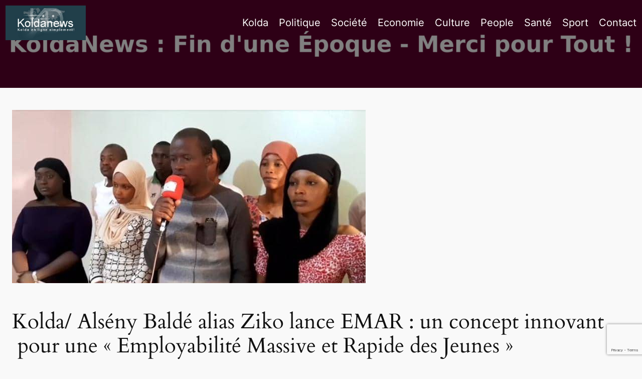

--- FILE ---
content_type: text/html; charset=utf-8
request_url: https://www.google.com/recaptcha/api2/anchor?ar=1&k=6Lf1XbwUAAAAAAmHJhrSaxVJrxru3K144n0hU1r8&co=aHR0cHM6Ly93d3cua29sZGFuZXdzLmNvbTo0NDM.&hl=en&v=PoyoqOPhxBO7pBk68S4YbpHZ&size=invisible&anchor-ms=20000&execute-ms=30000&cb=263u24pi3tar
body_size: 48551
content:
<!DOCTYPE HTML><html dir="ltr" lang="en"><head><meta http-equiv="Content-Type" content="text/html; charset=UTF-8">
<meta http-equiv="X-UA-Compatible" content="IE=edge">
<title>reCAPTCHA</title>
<style type="text/css">
/* cyrillic-ext */
@font-face {
  font-family: 'Roboto';
  font-style: normal;
  font-weight: 400;
  font-stretch: 100%;
  src: url(//fonts.gstatic.com/s/roboto/v48/KFO7CnqEu92Fr1ME7kSn66aGLdTylUAMa3GUBHMdazTgWw.woff2) format('woff2');
  unicode-range: U+0460-052F, U+1C80-1C8A, U+20B4, U+2DE0-2DFF, U+A640-A69F, U+FE2E-FE2F;
}
/* cyrillic */
@font-face {
  font-family: 'Roboto';
  font-style: normal;
  font-weight: 400;
  font-stretch: 100%;
  src: url(//fonts.gstatic.com/s/roboto/v48/KFO7CnqEu92Fr1ME7kSn66aGLdTylUAMa3iUBHMdazTgWw.woff2) format('woff2');
  unicode-range: U+0301, U+0400-045F, U+0490-0491, U+04B0-04B1, U+2116;
}
/* greek-ext */
@font-face {
  font-family: 'Roboto';
  font-style: normal;
  font-weight: 400;
  font-stretch: 100%;
  src: url(//fonts.gstatic.com/s/roboto/v48/KFO7CnqEu92Fr1ME7kSn66aGLdTylUAMa3CUBHMdazTgWw.woff2) format('woff2');
  unicode-range: U+1F00-1FFF;
}
/* greek */
@font-face {
  font-family: 'Roboto';
  font-style: normal;
  font-weight: 400;
  font-stretch: 100%;
  src: url(//fonts.gstatic.com/s/roboto/v48/KFO7CnqEu92Fr1ME7kSn66aGLdTylUAMa3-UBHMdazTgWw.woff2) format('woff2');
  unicode-range: U+0370-0377, U+037A-037F, U+0384-038A, U+038C, U+038E-03A1, U+03A3-03FF;
}
/* math */
@font-face {
  font-family: 'Roboto';
  font-style: normal;
  font-weight: 400;
  font-stretch: 100%;
  src: url(//fonts.gstatic.com/s/roboto/v48/KFO7CnqEu92Fr1ME7kSn66aGLdTylUAMawCUBHMdazTgWw.woff2) format('woff2');
  unicode-range: U+0302-0303, U+0305, U+0307-0308, U+0310, U+0312, U+0315, U+031A, U+0326-0327, U+032C, U+032F-0330, U+0332-0333, U+0338, U+033A, U+0346, U+034D, U+0391-03A1, U+03A3-03A9, U+03B1-03C9, U+03D1, U+03D5-03D6, U+03F0-03F1, U+03F4-03F5, U+2016-2017, U+2034-2038, U+203C, U+2040, U+2043, U+2047, U+2050, U+2057, U+205F, U+2070-2071, U+2074-208E, U+2090-209C, U+20D0-20DC, U+20E1, U+20E5-20EF, U+2100-2112, U+2114-2115, U+2117-2121, U+2123-214F, U+2190, U+2192, U+2194-21AE, U+21B0-21E5, U+21F1-21F2, U+21F4-2211, U+2213-2214, U+2216-22FF, U+2308-230B, U+2310, U+2319, U+231C-2321, U+2336-237A, U+237C, U+2395, U+239B-23B7, U+23D0, U+23DC-23E1, U+2474-2475, U+25AF, U+25B3, U+25B7, U+25BD, U+25C1, U+25CA, U+25CC, U+25FB, U+266D-266F, U+27C0-27FF, U+2900-2AFF, U+2B0E-2B11, U+2B30-2B4C, U+2BFE, U+3030, U+FF5B, U+FF5D, U+1D400-1D7FF, U+1EE00-1EEFF;
}
/* symbols */
@font-face {
  font-family: 'Roboto';
  font-style: normal;
  font-weight: 400;
  font-stretch: 100%;
  src: url(//fonts.gstatic.com/s/roboto/v48/KFO7CnqEu92Fr1ME7kSn66aGLdTylUAMaxKUBHMdazTgWw.woff2) format('woff2');
  unicode-range: U+0001-000C, U+000E-001F, U+007F-009F, U+20DD-20E0, U+20E2-20E4, U+2150-218F, U+2190, U+2192, U+2194-2199, U+21AF, U+21E6-21F0, U+21F3, U+2218-2219, U+2299, U+22C4-22C6, U+2300-243F, U+2440-244A, U+2460-24FF, U+25A0-27BF, U+2800-28FF, U+2921-2922, U+2981, U+29BF, U+29EB, U+2B00-2BFF, U+4DC0-4DFF, U+FFF9-FFFB, U+10140-1018E, U+10190-1019C, U+101A0, U+101D0-101FD, U+102E0-102FB, U+10E60-10E7E, U+1D2C0-1D2D3, U+1D2E0-1D37F, U+1F000-1F0FF, U+1F100-1F1AD, U+1F1E6-1F1FF, U+1F30D-1F30F, U+1F315, U+1F31C, U+1F31E, U+1F320-1F32C, U+1F336, U+1F378, U+1F37D, U+1F382, U+1F393-1F39F, U+1F3A7-1F3A8, U+1F3AC-1F3AF, U+1F3C2, U+1F3C4-1F3C6, U+1F3CA-1F3CE, U+1F3D4-1F3E0, U+1F3ED, U+1F3F1-1F3F3, U+1F3F5-1F3F7, U+1F408, U+1F415, U+1F41F, U+1F426, U+1F43F, U+1F441-1F442, U+1F444, U+1F446-1F449, U+1F44C-1F44E, U+1F453, U+1F46A, U+1F47D, U+1F4A3, U+1F4B0, U+1F4B3, U+1F4B9, U+1F4BB, U+1F4BF, U+1F4C8-1F4CB, U+1F4D6, U+1F4DA, U+1F4DF, U+1F4E3-1F4E6, U+1F4EA-1F4ED, U+1F4F7, U+1F4F9-1F4FB, U+1F4FD-1F4FE, U+1F503, U+1F507-1F50B, U+1F50D, U+1F512-1F513, U+1F53E-1F54A, U+1F54F-1F5FA, U+1F610, U+1F650-1F67F, U+1F687, U+1F68D, U+1F691, U+1F694, U+1F698, U+1F6AD, U+1F6B2, U+1F6B9-1F6BA, U+1F6BC, U+1F6C6-1F6CF, U+1F6D3-1F6D7, U+1F6E0-1F6EA, U+1F6F0-1F6F3, U+1F6F7-1F6FC, U+1F700-1F7FF, U+1F800-1F80B, U+1F810-1F847, U+1F850-1F859, U+1F860-1F887, U+1F890-1F8AD, U+1F8B0-1F8BB, U+1F8C0-1F8C1, U+1F900-1F90B, U+1F93B, U+1F946, U+1F984, U+1F996, U+1F9E9, U+1FA00-1FA6F, U+1FA70-1FA7C, U+1FA80-1FA89, U+1FA8F-1FAC6, U+1FACE-1FADC, U+1FADF-1FAE9, U+1FAF0-1FAF8, U+1FB00-1FBFF;
}
/* vietnamese */
@font-face {
  font-family: 'Roboto';
  font-style: normal;
  font-weight: 400;
  font-stretch: 100%;
  src: url(//fonts.gstatic.com/s/roboto/v48/KFO7CnqEu92Fr1ME7kSn66aGLdTylUAMa3OUBHMdazTgWw.woff2) format('woff2');
  unicode-range: U+0102-0103, U+0110-0111, U+0128-0129, U+0168-0169, U+01A0-01A1, U+01AF-01B0, U+0300-0301, U+0303-0304, U+0308-0309, U+0323, U+0329, U+1EA0-1EF9, U+20AB;
}
/* latin-ext */
@font-face {
  font-family: 'Roboto';
  font-style: normal;
  font-weight: 400;
  font-stretch: 100%;
  src: url(//fonts.gstatic.com/s/roboto/v48/KFO7CnqEu92Fr1ME7kSn66aGLdTylUAMa3KUBHMdazTgWw.woff2) format('woff2');
  unicode-range: U+0100-02BA, U+02BD-02C5, U+02C7-02CC, U+02CE-02D7, U+02DD-02FF, U+0304, U+0308, U+0329, U+1D00-1DBF, U+1E00-1E9F, U+1EF2-1EFF, U+2020, U+20A0-20AB, U+20AD-20C0, U+2113, U+2C60-2C7F, U+A720-A7FF;
}
/* latin */
@font-face {
  font-family: 'Roboto';
  font-style: normal;
  font-weight: 400;
  font-stretch: 100%;
  src: url(//fonts.gstatic.com/s/roboto/v48/KFO7CnqEu92Fr1ME7kSn66aGLdTylUAMa3yUBHMdazQ.woff2) format('woff2');
  unicode-range: U+0000-00FF, U+0131, U+0152-0153, U+02BB-02BC, U+02C6, U+02DA, U+02DC, U+0304, U+0308, U+0329, U+2000-206F, U+20AC, U+2122, U+2191, U+2193, U+2212, U+2215, U+FEFF, U+FFFD;
}
/* cyrillic-ext */
@font-face {
  font-family: 'Roboto';
  font-style: normal;
  font-weight: 500;
  font-stretch: 100%;
  src: url(//fonts.gstatic.com/s/roboto/v48/KFO7CnqEu92Fr1ME7kSn66aGLdTylUAMa3GUBHMdazTgWw.woff2) format('woff2');
  unicode-range: U+0460-052F, U+1C80-1C8A, U+20B4, U+2DE0-2DFF, U+A640-A69F, U+FE2E-FE2F;
}
/* cyrillic */
@font-face {
  font-family: 'Roboto';
  font-style: normal;
  font-weight: 500;
  font-stretch: 100%;
  src: url(//fonts.gstatic.com/s/roboto/v48/KFO7CnqEu92Fr1ME7kSn66aGLdTylUAMa3iUBHMdazTgWw.woff2) format('woff2');
  unicode-range: U+0301, U+0400-045F, U+0490-0491, U+04B0-04B1, U+2116;
}
/* greek-ext */
@font-face {
  font-family: 'Roboto';
  font-style: normal;
  font-weight: 500;
  font-stretch: 100%;
  src: url(//fonts.gstatic.com/s/roboto/v48/KFO7CnqEu92Fr1ME7kSn66aGLdTylUAMa3CUBHMdazTgWw.woff2) format('woff2');
  unicode-range: U+1F00-1FFF;
}
/* greek */
@font-face {
  font-family: 'Roboto';
  font-style: normal;
  font-weight: 500;
  font-stretch: 100%;
  src: url(//fonts.gstatic.com/s/roboto/v48/KFO7CnqEu92Fr1ME7kSn66aGLdTylUAMa3-UBHMdazTgWw.woff2) format('woff2');
  unicode-range: U+0370-0377, U+037A-037F, U+0384-038A, U+038C, U+038E-03A1, U+03A3-03FF;
}
/* math */
@font-face {
  font-family: 'Roboto';
  font-style: normal;
  font-weight: 500;
  font-stretch: 100%;
  src: url(//fonts.gstatic.com/s/roboto/v48/KFO7CnqEu92Fr1ME7kSn66aGLdTylUAMawCUBHMdazTgWw.woff2) format('woff2');
  unicode-range: U+0302-0303, U+0305, U+0307-0308, U+0310, U+0312, U+0315, U+031A, U+0326-0327, U+032C, U+032F-0330, U+0332-0333, U+0338, U+033A, U+0346, U+034D, U+0391-03A1, U+03A3-03A9, U+03B1-03C9, U+03D1, U+03D5-03D6, U+03F0-03F1, U+03F4-03F5, U+2016-2017, U+2034-2038, U+203C, U+2040, U+2043, U+2047, U+2050, U+2057, U+205F, U+2070-2071, U+2074-208E, U+2090-209C, U+20D0-20DC, U+20E1, U+20E5-20EF, U+2100-2112, U+2114-2115, U+2117-2121, U+2123-214F, U+2190, U+2192, U+2194-21AE, U+21B0-21E5, U+21F1-21F2, U+21F4-2211, U+2213-2214, U+2216-22FF, U+2308-230B, U+2310, U+2319, U+231C-2321, U+2336-237A, U+237C, U+2395, U+239B-23B7, U+23D0, U+23DC-23E1, U+2474-2475, U+25AF, U+25B3, U+25B7, U+25BD, U+25C1, U+25CA, U+25CC, U+25FB, U+266D-266F, U+27C0-27FF, U+2900-2AFF, U+2B0E-2B11, U+2B30-2B4C, U+2BFE, U+3030, U+FF5B, U+FF5D, U+1D400-1D7FF, U+1EE00-1EEFF;
}
/* symbols */
@font-face {
  font-family: 'Roboto';
  font-style: normal;
  font-weight: 500;
  font-stretch: 100%;
  src: url(//fonts.gstatic.com/s/roboto/v48/KFO7CnqEu92Fr1ME7kSn66aGLdTylUAMaxKUBHMdazTgWw.woff2) format('woff2');
  unicode-range: U+0001-000C, U+000E-001F, U+007F-009F, U+20DD-20E0, U+20E2-20E4, U+2150-218F, U+2190, U+2192, U+2194-2199, U+21AF, U+21E6-21F0, U+21F3, U+2218-2219, U+2299, U+22C4-22C6, U+2300-243F, U+2440-244A, U+2460-24FF, U+25A0-27BF, U+2800-28FF, U+2921-2922, U+2981, U+29BF, U+29EB, U+2B00-2BFF, U+4DC0-4DFF, U+FFF9-FFFB, U+10140-1018E, U+10190-1019C, U+101A0, U+101D0-101FD, U+102E0-102FB, U+10E60-10E7E, U+1D2C0-1D2D3, U+1D2E0-1D37F, U+1F000-1F0FF, U+1F100-1F1AD, U+1F1E6-1F1FF, U+1F30D-1F30F, U+1F315, U+1F31C, U+1F31E, U+1F320-1F32C, U+1F336, U+1F378, U+1F37D, U+1F382, U+1F393-1F39F, U+1F3A7-1F3A8, U+1F3AC-1F3AF, U+1F3C2, U+1F3C4-1F3C6, U+1F3CA-1F3CE, U+1F3D4-1F3E0, U+1F3ED, U+1F3F1-1F3F3, U+1F3F5-1F3F7, U+1F408, U+1F415, U+1F41F, U+1F426, U+1F43F, U+1F441-1F442, U+1F444, U+1F446-1F449, U+1F44C-1F44E, U+1F453, U+1F46A, U+1F47D, U+1F4A3, U+1F4B0, U+1F4B3, U+1F4B9, U+1F4BB, U+1F4BF, U+1F4C8-1F4CB, U+1F4D6, U+1F4DA, U+1F4DF, U+1F4E3-1F4E6, U+1F4EA-1F4ED, U+1F4F7, U+1F4F9-1F4FB, U+1F4FD-1F4FE, U+1F503, U+1F507-1F50B, U+1F50D, U+1F512-1F513, U+1F53E-1F54A, U+1F54F-1F5FA, U+1F610, U+1F650-1F67F, U+1F687, U+1F68D, U+1F691, U+1F694, U+1F698, U+1F6AD, U+1F6B2, U+1F6B9-1F6BA, U+1F6BC, U+1F6C6-1F6CF, U+1F6D3-1F6D7, U+1F6E0-1F6EA, U+1F6F0-1F6F3, U+1F6F7-1F6FC, U+1F700-1F7FF, U+1F800-1F80B, U+1F810-1F847, U+1F850-1F859, U+1F860-1F887, U+1F890-1F8AD, U+1F8B0-1F8BB, U+1F8C0-1F8C1, U+1F900-1F90B, U+1F93B, U+1F946, U+1F984, U+1F996, U+1F9E9, U+1FA00-1FA6F, U+1FA70-1FA7C, U+1FA80-1FA89, U+1FA8F-1FAC6, U+1FACE-1FADC, U+1FADF-1FAE9, U+1FAF0-1FAF8, U+1FB00-1FBFF;
}
/* vietnamese */
@font-face {
  font-family: 'Roboto';
  font-style: normal;
  font-weight: 500;
  font-stretch: 100%;
  src: url(//fonts.gstatic.com/s/roboto/v48/KFO7CnqEu92Fr1ME7kSn66aGLdTylUAMa3OUBHMdazTgWw.woff2) format('woff2');
  unicode-range: U+0102-0103, U+0110-0111, U+0128-0129, U+0168-0169, U+01A0-01A1, U+01AF-01B0, U+0300-0301, U+0303-0304, U+0308-0309, U+0323, U+0329, U+1EA0-1EF9, U+20AB;
}
/* latin-ext */
@font-face {
  font-family: 'Roboto';
  font-style: normal;
  font-weight: 500;
  font-stretch: 100%;
  src: url(//fonts.gstatic.com/s/roboto/v48/KFO7CnqEu92Fr1ME7kSn66aGLdTylUAMa3KUBHMdazTgWw.woff2) format('woff2');
  unicode-range: U+0100-02BA, U+02BD-02C5, U+02C7-02CC, U+02CE-02D7, U+02DD-02FF, U+0304, U+0308, U+0329, U+1D00-1DBF, U+1E00-1E9F, U+1EF2-1EFF, U+2020, U+20A0-20AB, U+20AD-20C0, U+2113, U+2C60-2C7F, U+A720-A7FF;
}
/* latin */
@font-face {
  font-family: 'Roboto';
  font-style: normal;
  font-weight: 500;
  font-stretch: 100%;
  src: url(//fonts.gstatic.com/s/roboto/v48/KFO7CnqEu92Fr1ME7kSn66aGLdTylUAMa3yUBHMdazQ.woff2) format('woff2');
  unicode-range: U+0000-00FF, U+0131, U+0152-0153, U+02BB-02BC, U+02C6, U+02DA, U+02DC, U+0304, U+0308, U+0329, U+2000-206F, U+20AC, U+2122, U+2191, U+2193, U+2212, U+2215, U+FEFF, U+FFFD;
}
/* cyrillic-ext */
@font-face {
  font-family: 'Roboto';
  font-style: normal;
  font-weight: 900;
  font-stretch: 100%;
  src: url(//fonts.gstatic.com/s/roboto/v48/KFO7CnqEu92Fr1ME7kSn66aGLdTylUAMa3GUBHMdazTgWw.woff2) format('woff2');
  unicode-range: U+0460-052F, U+1C80-1C8A, U+20B4, U+2DE0-2DFF, U+A640-A69F, U+FE2E-FE2F;
}
/* cyrillic */
@font-face {
  font-family: 'Roboto';
  font-style: normal;
  font-weight: 900;
  font-stretch: 100%;
  src: url(//fonts.gstatic.com/s/roboto/v48/KFO7CnqEu92Fr1ME7kSn66aGLdTylUAMa3iUBHMdazTgWw.woff2) format('woff2');
  unicode-range: U+0301, U+0400-045F, U+0490-0491, U+04B0-04B1, U+2116;
}
/* greek-ext */
@font-face {
  font-family: 'Roboto';
  font-style: normal;
  font-weight: 900;
  font-stretch: 100%;
  src: url(//fonts.gstatic.com/s/roboto/v48/KFO7CnqEu92Fr1ME7kSn66aGLdTylUAMa3CUBHMdazTgWw.woff2) format('woff2');
  unicode-range: U+1F00-1FFF;
}
/* greek */
@font-face {
  font-family: 'Roboto';
  font-style: normal;
  font-weight: 900;
  font-stretch: 100%;
  src: url(//fonts.gstatic.com/s/roboto/v48/KFO7CnqEu92Fr1ME7kSn66aGLdTylUAMa3-UBHMdazTgWw.woff2) format('woff2');
  unicode-range: U+0370-0377, U+037A-037F, U+0384-038A, U+038C, U+038E-03A1, U+03A3-03FF;
}
/* math */
@font-face {
  font-family: 'Roboto';
  font-style: normal;
  font-weight: 900;
  font-stretch: 100%;
  src: url(//fonts.gstatic.com/s/roboto/v48/KFO7CnqEu92Fr1ME7kSn66aGLdTylUAMawCUBHMdazTgWw.woff2) format('woff2');
  unicode-range: U+0302-0303, U+0305, U+0307-0308, U+0310, U+0312, U+0315, U+031A, U+0326-0327, U+032C, U+032F-0330, U+0332-0333, U+0338, U+033A, U+0346, U+034D, U+0391-03A1, U+03A3-03A9, U+03B1-03C9, U+03D1, U+03D5-03D6, U+03F0-03F1, U+03F4-03F5, U+2016-2017, U+2034-2038, U+203C, U+2040, U+2043, U+2047, U+2050, U+2057, U+205F, U+2070-2071, U+2074-208E, U+2090-209C, U+20D0-20DC, U+20E1, U+20E5-20EF, U+2100-2112, U+2114-2115, U+2117-2121, U+2123-214F, U+2190, U+2192, U+2194-21AE, U+21B0-21E5, U+21F1-21F2, U+21F4-2211, U+2213-2214, U+2216-22FF, U+2308-230B, U+2310, U+2319, U+231C-2321, U+2336-237A, U+237C, U+2395, U+239B-23B7, U+23D0, U+23DC-23E1, U+2474-2475, U+25AF, U+25B3, U+25B7, U+25BD, U+25C1, U+25CA, U+25CC, U+25FB, U+266D-266F, U+27C0-27FF, U+2900-2AFF, U+2B0E-2B11, U+2B30-2B4C, U+2BFE, U+3030, U+FF5B, U+FF5D, U+1D400-1D7FF, U+1EE00-1EEFF;
}
/* symbols */
@font-face {
  font-family: 'Roboto';
  font-style: normal;
  font-weight: 900;
  font-stretch: 100%;
  src: url(//fonts.gstatic.com/s/roboto/v48/KFO7CnqEu92Fr1ME7kSn66aGLdTylUAMaxKUBHMdazTgWw.woff2) format('woff2');
  unicode-range: U+0001-000C, U+000E-001F, U+007F-009F, U+20DD-20E0, U+20E2-20E4, U+2150-218F, U+2190, U+2192, U+2194-2199, U+21AF, U+21E6-21F0, U+21F3, U+2218-2219, U+2299, U+22C4-22C6, U+2300-243F, U+2440-244A, U+2460-24FF, U+25A0-27BF, U+2800-28FF, U+2921-2922, U+2981, U+29BF, U+29EB, U+2B00-2BFF, U+4DC0-4DFF, U+FFF9-FFFB, U+10140-1018E, U+10190-1019C, U+101A0, U+101D0-101FD, U+102E0-102FB, U+10E60-10E7E, U+1D2C0-1D2D3, U+1D2E0-1D37F, U+1F000-1F0FF, U+1F100-1F1AD, U+1F1E6-1F1FF, U+1F30D-1F30F, U+1F315, U+1F31C, U+1F31E, U+1F320-1F32C, U+1F336, U+1F378, U+1F37D, U+1F382, U+1F393-1F39F, U+1F3A7-1F3A8, U+1F3AC-1F3AF, U+1F3C2, U+1F3C4-1F3C6, U+1F3CA-1F3CE, U+1F3D4-1F3E0, U+1F3ED, U+1F3F1-1F3F3, U+1F3F5-1F3F7, U+1F408, U+1F415, U+1F41F, U+1F426, U+1F43F, U+1F441-1F442, U+1F444, U+1F446-1F449, U+1F44C-1F44E, U+1F453, U+1F46A, U+1F47D, U+1F4A3, U+1F4B0, U+1F4B3, U+1F4B9, U+1F4BB, U+1F4BF, U+1F4C8-1F4CB, U+1F4D6, U+1F4DA, U+1F4DF, U+1F4E3-1F4E6, U+1F4EA-1F4ED, U+1F4F7, U+1F4F9-1F4FB, U+1F4FD-1F4FE, U+1F503, U+1F507-1F50B, U+1F50D, U+1F512-1F513, U+1F53E-1F54A, U+1F54F-1F5FA, U+1F610, U+1F650-1F67F, U+1F687, U+1F68D, U+1F691, U+1F694, U+1F698, U+1F6AD, U+1F6B2, U+1F6B9-1F6BA, U+1F6BC, U+1F6C6-1F6CF, U+1F6D3-1F6D7, U+1F6E0-1F6EA, U+1F6F0-1F6F3, U+1F6F7-1F6FC, U+1F700-1F7FF, U+1F800-1F80B, U+1F810-1F847, U+1F850-1F859, U+1F860-1F887, U+1F890-1F8AD, U+1F8B0-1F8BB, U+1F8C0-1F8C1, U+1F900-1F90B, U+1F93B, U+1F946, U+1F984, U+1F996, U+1F9E9, U+1FA00-1FA6F, U+1FA70-1FA7C, U+1FA80-1FA89, U+1FA8F-1FAC6, U+1FACE-1FADC, U+1FADF-1FAE9, U+1FAF0-1FAF8, U+1FB00-1FBFF;
}
/* vietnamese */
@font-face {
  font-family: 'Roboto';
  font-style: normal;
  font-weight: 900;
  font-stretch: 100%;
  src: url(//fonts.gstatic.com/s/roboto/v48/KFO7CnqEu92Fr1ME7kSn66aGLdTylUAMa3OUBHMdazTgWw.woff2) format('woff2');
  unicode-range: U+0102-0103, U+0110-0111, U+0128-0129, U+0168-0169, U+01A0-01A1, U+01AF-01B0, U+0300-0301, U+0303-0304, U+0308-0309, U+0323, U+0329, U+1EA0-1EF9, U+20AB;
}
/* latin-ext */
@font-face {
  font-family: 'Roboto';
  font-style: normal;
  font-weight: 900;
  font-stretch: 100%;
  src: url(//fonts.gstatic.com/s/roboto/v48/KFO7CnqEu92Fr1ME7kSn66aGLdTylUAMa3KUBHMdazTgWw.woff2) format('woff2');
  unicode-range: U+0100-02BA, U+02BD-02C5, U+02C7-02CC, U+02CE-02D7, U+02DD-02FF, U+0304, U+0308, U+0329, U+1D00-1DBF, U+1E00-1E9F, U+1EF2-1EFF, U+2020, U+20A0-20AB, U+20AD-20C0, U+2113, U+2C60-2C7F, U+A720-A7FF;
}
/* latin */
@font-face {
  font-family: 'Roboto';
  font-style: normal;
  font-weight: 900;
  font-stretch: 100%;
  src: url(//fonts.gstatic.com/s/roboto/v48/KFO7CnqEu92Fr1ME7kSn66aGLdTylUAMa3yUBHMdazQ.woff2) format('woff2');
  unicode-range: U+0000-00FF, U+0131, U+0152-0153, U+02BB-02BC, U+02C6, U+02DA, U+02DC, U+0304, U+0308, U+0329, U+2000-206F, U+20AC, U+2122, U+2191, U+2193, U+2212, U+2215, U+FEFF, U+FFFD;
}

</style>
<link rel="stylesheet" type="text/css" href="https://www.gstatic.com/recaptcha/releases/PoyoqOPhxBO7pBk68S4YbpHZ/styles__ltr.css">
<script nonce="-W3fPPahxiNaE8aXXEJJng" type="text/javascript">window['__recaptcha_api'] = 'https://www.google.com/recaptcha/api2/';</script>
<script type="text/javascript" src="https://www.gstatic.com/recaptcha/releases/PoyoqOPhxBO7pBk68S4YbpHZ/recaptcha__en.js" nonce="-W3fPPahxiNaE8aXXEJJng">
      
    </script></head>
<body><div id="rc-anchor-alert" class="rc-anchor-alert"></div>
<input type="hidden" id="recaptcha-token" value="[base64]">
<script type="text/javascript" nonce="-W3fPPahxiNaE8aXXEJJng">
      recaptcha.anchor.Main.init("[\x22ainput\x22,[\x22bgdata\x22,\x22\x22,\[base64]/[base64]/[base64]/bmV3IHJbeF0oY1swXSk6RT09Mj9uZXcgclt4XShjWzBdLGNbMV0pOkU9PTM/bmV3IHJbeF0oY1swXSxjWzFdLGNbMl0pOkU9PTQ/[base64]/[base64]/[base64]/[base64]/[base64]/[base64]/[base64]/[base64]\x22,\[base64]\x22,\x22bsKSw6bCtAVJFVHDqygswqA2w4LDq8Ojfw5hwrzCp3Nxw6jCkcOwD8OlTMKVRApNw6DDkzrCs3PConF4Y8Kqw6BceTEbwqJCfibChh0KesKwwpbCrxFiw6fCgDfCiMOtwqjDiD3Dh8K3MMKvw7XCoyPDssOuwozCnE7Crz9Qwqk/wocaBW/[base64]/Ds8KFwotYBH7CtsKZwpjDrhJEbMOCw7nDq8KxWGPDtcOlwq41FkVlw6suw6/[base64]/w70Tw5bCnMKmwqcPcMKAecKeNMKQa8OgJATDgAx/w5RYwqrDgQphwrnClcKdwr7DuDcfTMO2w7siUkkjw717w61zJcKZZ8Ksw4fDrgkMUMKABV/CiAQbw5F2X3nCiMKVw5MnwpbCkMKJC2gJwrZSUgtrwr9mFMOewpdWdMOKwoXCjFN2wpXDjsOBw6kxQyN9N8O8VytrwqVuKsKEw6vCrcKWw4AywqrDmWNmwpVOwpVuVwoIGsOYFk/DnhbCgsOHw6Mlw4Fjw7ZlYnpCCMKlLj/CqMK5Z8OSHV1dTw/DjnV6wr3DkVNmFsKVw5BGwr5Tw40Uwqdad2FYHcO1e8Odw5hwwpxHw6rDpcKwKsKNwodgOggAQsKRwr1zNzYmZDw5wozDicOeEcKsNcOlOizChwHCgcOeDcKFDV1xw5LDnMOuS8O1wqAtPcK9CXDCuMOkw43ClWnCsyZFw6/CtMOAw68qUWl2PcK2MwnCnBTCikURwp7DncO3w5jDtRbDpyB5HAVHTsKlwqstL8OBw71RwpBTKcKPwpnDiMOvw5oQw6XCgQpAIgvCpcOcw6hBXcKQw7rDhMKDw4/Cogo/wrZ2WiUBaGoCw710wolnw55IJsKlIMOMw7zDrWRXOcOHw7vDhcOnNntXw53Ct3TDllXDvSHClsOIUCB4FsOvYsOsw4Brw5LCpnzCocOOw4/CuMKKw7sfe0dqUsKYdAvCqcOrFzYpw4MTwoXDusOaw6TDosOSwqLCvAF0w5nCisKLwqQNwpTDqj5awoXDvcKlw5Rawr4rDMOTDsOQw4fDlWhCbxZkwp7CgcKzwrLCiVPDh0nDojDCmFPCvTrDuUg+wroFcC7CqMKbw7HCssKMwrBOPAvCtMK0w5/DoXdILsK6w77CpDFNwotAMWQawqgcCkPDqFgbw5UiImJNw5PCvmMAwrhbM8KaXSHDjn7CssO4w7nDuMKvUMK7wp5gwp3CkcK5wp9AB8OKw6/CmMKdE8Kbeh3CgcOPCQnDpGNZHcKmwrXCvsOEb8KhZcKswqDCnHLDugrDrhTCgyvCtcOiGSkgw4Vcw5/Cv8KPHFzDvmHCow4Gw5zCmcK9GMKiwps/w5NYwq7Cg8OQSMOTPnTCpMKsw6bDrx/[base64]/ABwYMsOiwrLCn1UvwpLCjXnDmsO0IMO0ST3DrjHCpinCgMK4dXTDtBRowohlGFRPIsObw79GWcKlw6TDoGrChW7Dk8Kaw77DuGlgw5TDvSFyN8OGwqvCtj3CnH9+w43Cn3oMwqHCncOfZMOMYsKOw4rCjUMmLSvDpHNYwoBqYyXCpAw2wo/CiMKiJkcqwptZwpphwqYyw5YBMcOccMOPwrU+woEqW3TDsCwuP8ONwqrCsSx0wrkrw6XDuMOjHMOhO8KlHnokwrEWwqjCq8OGUMKXAGtdG8OiNxPDmmfDtknDucKoQ8O6w40DL8O+w6nCg34Ywo3CkMOyQMKwwrDCkC/DsnJywowFw7AdwpNrwpMew5dNZMKfYMK4w5HDosOPIcKtFB/DiCUkdMOVwoPDiMOuw5ZiQ8OoD8OiwoPDgsO7XUJ3wpDCr3vDsMORBsOowqPCmjjCmhlOSsOnOAlXEMOkw7Flw6sywrTCn8OQEhN/w4XCpifDisKsWAFQw4PCoDLDnMOVwpTDpXzCrDwFIGTDqAooIsKfwq/CqRPDgcOZMg3CnCZlPmRQcsKgaF7ClsOQwrhTwqs3w4tDAsKJwpvDp8OCwrXDnHrCqn09PMKGMsOlA1/CoMOxXQoCRsOUV0x/ExTDiMO7wozDg1zDuMKww4FUw7UJwrgNwqg1YkfCrMOnF8KiFsO0AsKmaMK3wp0Lw6hkXRYvah0Xw7TDg2XDjExgwovChsOeVw4xEAnDu8K4PQFWIMKVFhfCkcKNITwFwplTwpPClMKZbk/Cu2/DlsK2wrDDn8KQNU/[base64]/DusO+AcKHBMK+wr/Dk8OiG0XDmmvCgCYuw6/[base64]/DpQDDvsK7woPDimvClnkzw5hpwrp0KcKCwpTDv1Qvw5LDr2TCmcKLdsOvw7V8FcK3Sy4yIcKIw59IwrjDrDrDnsKTw73DjMKWwqscw6LCp1bDtsK8NMKow4rDk8OVwpLCoinCgGRlV2nCmHYuw6wuwqLCvnfDvMOiw5LDvgRcPsKFw5XClsKaPsOhw7pEw6/[base64]/DuTp6GSUhPMODUXcPw7RZJsO9w4piwoV3VRQuw5lQw4fDhcONLMOVw6zDpCDDsUI4fgPCt8KdEzZEw57CtRLCpMK0wrAPYBrDgMO5EmLCtsO4FikEcMK2LsOzw55JYU7DgcKhw4PDuxPDs8OtSsK2N8KqVMOuIRkvEcOUwprDi28Bwrs6PE/[base64]/CpDozwqhvw6nDrQLCvTgjP8OiE8OGfwhjwoMoTcKqMMO9WypxBnDDkB/[base64]/CtsKCw6NMK1psEcKBTQFHwoJTwoUkQXXDj8OmH8OfwoNow4xgwr8Tw69mwqoNw7jCu1XCsmUFHsOWNig2fsOKDsOgDT/CthIXMkcBJhgbJMK+w5dIw50Kw4/DgMOifMK9DMOCwpnCosKDIxfDlcKZwrjClxs0wptAw5nCmcKGFcK/CMOREQljwpRsWcONAGk/wpzDugPDknJ/wrZGEDDDlcKVFXN7HjvDu8OPwr8LYMKLwoHDncKIw6rDtTE9RX3CqsKqwpPDj34ew5DDqMOpwoF0wpXCqcKaw6XCtcKQdm0pwpbCggLDvlANw7jCnsOCwptsJMKBwpF6G8KswpUkC8KDwoDCi8KtS8OeH8Kyw6PCm0TDh8Kzw4gyQcO/CMKtOMOsw7HCrcO1OcOMdwTDjmM/w7Bzw5fDisOWasOuPcOZGMOXTHkCf1DCsRTCvMOGNygfwrQ3w4XCkxB7FzDDrUZuXMKeNMOww5fDucOswpjCpBHClmvDlEwuw4DCqTbCjsOEwoPDmSfDs8KQwrFjw5Rbw4grw6wTFyvCrRnDv2Acw5/CmH5bOcOHwrcQwrxlBsKpw4nCvsOsKsKfwpjDthXClBDCugLDg8K9MTM6w7pBTyAowobDkEwlIwPCnsKlEcKoOE3DusOnScOyD8KOQ0fDpSTCo8OlOVYoZMObSMKcwrTDk0TDmW8BwpbDpcOEYcOZw7HCgn/DvcOSw6fCqsK8J8OrwoXDkzFjw5FHD8KDw4jDv3lAf13DjQdRw5vCmMK/[base64]/DgnNjayI0w5hHETQRBjbDqcKewottV0tge0UHwoDCiULDh1rDn3TCiGXDqsK6ejJWw7vDpB0Hw6TCr8OZUTPDq8O/K8KTw4hRGcKBwq4Vay7DpnzCiSDDjURGwrhCw7g/[base64]/DgXMUS8ONIiANd8KGwpQfw53DusOwfgLDvDLDvzzCscO9PS/CiMOSw7TDv3PCrsOywpzDvT9Ww4fCmMOUFDVFwrYSw4sAPxHDkBh7NcOGwqRAwrzDplFJw5JVdcOlH8Kqw7zCrcKAwqbDoUQjwrFIwq/CpcOcwqfDmGjDs8O5LsKAwoLCvgBneG8gQFDDlsKWwoltw5tswq4kOcKMIcKqw5TDoQXCiCQEw7JKSFzDp8KJwptFdkVvIMKLwopLJ8OZVGxSw78ZwrBaBTvCn8OEw4DCssO9AQJYw57DkMKAwpzDuTXDk3PCvi/[base64]/Djl1Uw5whLMOIwpc8w7Fhw6bDmsKiMVPCrAnChQRzw4cQM8ORw4jDh8KiXMK4w6PDi8KPwq0SCA/Ck8KPwpnCisKOekfDugBWwrbCvXQqw7DChnfCm0pUeEZXA8OXentFXwjDiXnCs8K8wozCjcODLW3Ct0/Clj8XfQ3CisO2w5law7Vfwpx7woBLbRTCqEfDjMKae8O3JMK/[base64]/[base64]/woTDrUIcYMOSGihbwrvDosOCwpU5w4w9w64RwrfDsMKFV8OuT8O2wq5Lw7rCqUbCjMO3KEpLEcO/G8K2fWt0cDrCocOLXMKhw5QoOMKYwq1vwpVUw75fTsKjwp/CkcOpwoYMJsKKTMO/[base64]/DvGDCkMKDw5PDscKaw4HCp8K9ZcKQOMKDQMKfw7AXwq4zwrF4wqPDisOEw4kpJsKuS0jDoCzCqCfCqcOAwpXClCrCtsKVSWh7UAPDoCrDosKuWMOlHm7DpsK2FVR2RMO+dwXCscKrD8KGw7BFcD8/w7/DisOywrbDlg4YwrzDhMKtccKHHcOseAPDmDc0Rx7DvjbCqDvDnHAxwpJtNMORw7F3AcOoS8KYAMOiwpBKIxXDk8KZw5daGMOBwphkwr3CrxJ/w7vDhjJKVWZYEyTCpcK9w6dTwq/[base64]/w4jDiR0fEsOVdzzCr8OlAMOxT8KHwolfw5ZXUsOEGMOnHcONw5rDvsKSw47CrMOHJy/Ch8OXwpojw5/[base64]/DkA4/wpvDpcKmCnMwwrcMw63DisOlwqkxIsKJccK9wpkTw4VfBcKxw7HCjcKpw7xtRMKoHBzCpWzDhcKAAw/CmTpmKcOtwq06w5HCvMKlMiHCjAB+Z8KRKMK4UBw0w7NwGMOWOcKXQsKTwr8owoZyRsOWw5EqJwt/wpJPTsKNwp5qwrkxw4LCsh1NHMOKwodew7ERw6PCscKtwoLChcOXcsKYWhARw6x+P8OzwqPCrznCr8KhwoLDusK2DwLDjT/[base64]/DslbDphg4w67DoMOaU8OrQcOKw5Z8wp9BdMOHRTMgw4kxMxDDgMKEw45XGsORwoPDk1lZdcOAwpvDhcOvw7fDrGkadsKxB8KNwqo7Yk0Vw4U+wpLDocKAwokyVAvCuAHDhMKmw4x2wrREwr/Dsi5NIMOoYxUxw4bDjk7CvcOqw65Pw6TCpcOsJEdcZMOawqPDt8K3O8KGwqZOw64Sw7NGGsOTw6nCvsOxw4vCocOgwr0LUsOvPznCrit1wqYVw6VKIMKhKycnRgrCqcOIRjBONk1VwoIhwozCgRfCgUhKwowjG8O7HMOJwqBBV8OEE2YFwqbCocKjacObw7/Dp2BRBsKIw7bDm8OzUDHCpsOnUMOYw63Dt8K3PcKHYsOdwp/CjEUAw5A7w6nDoGdBbcKeTTBXw7PCtHHChsOKecKKTMOvw47DgsOebMKrwrnDoMOnwooVXU0XwojCrcK7w7cUa8ObecOmwpxZZ8KFwqRUw73CscOXfsORw6/[base64]/DvjhHwrvCmSDCvcOiHEY6NlfChh/Ds8Onwr/CscKRZ3HCoWfCmcK7U8Kkw6DDgRUXwp9OZcOTQlRQU8Orwos4wonDqDxvbMKtXR94w4jCrcK6w4HDn8O3woLCu8Ozwq4zTcKFw5RrwrvCiMKTSFlQwoPDt8Knw7vDuMKPTcKGw7sLJ1Fgw4AwwqpLAk1+w7h7BsKNwrhRGR3Dowd/[base64]/w712I8KhwpvCvsKBP8K1w63DqcKmLB81w7zDvsOxMcKncsKswpoNbcOjMMONwopQbMKJQRFfwoXCusOeCisvAsKjwpfDmQlTWSrCisO+McO3aGAkYG7DsMKJBgROeHBrCsKzAWvDgsOkDcOBMcOfwqXCu8OAb2DCt2FtwqHDrMOnwp7CtcO2fRHDj2LDmcOkwpw/YFjDl8Oaw5TDnsKqOMOSwoYDLl7DvGVLMEjDj8KGH0HDuWbDvll/[base64]/CrA5awoc6KQHDug7CuEjDqcOCRCs0w6XDnMOWw4rDisK+wpfCoMOFADbCosKhw5PDmlQMw7/CqWDDicKoVcKTwr/CgcKqI2zDumHCmcOhCMOyw7jCjlxUw4TCosOAwrp9IcKjP03DqcK8c1wow5vChBIbX8OawrUFUMK8w5cLwo8HwpBBwoMvXMO8w5bCksK2w6nDhMK1FR7DjD3DvBLCr1FtwobCgQUceMKUw7dsTsKePQR6GzoQV8O0wqbDhcKow5/CjMKgTsKFKUgXCsKrTl8owpPDsMOyw4LCm8O4w7M3w5VAN8OGwpDDkQXDq0IAw6NPw6J0wqLCsxoeUhdJwoYGw7fCicOBQ3AKTsOmw50WEkJZwo9HwoYIL3EpwrTCu37DqAw6S8KGZznClcO7EnZHPn/DhcO/wonCtwghfsOqwqPCqRUUIUfDvS/Dj0t4wrNhfMOCw7XCicKkLxkkw7TCvTjCohVBwoECw7PDqUQqXgk+wqPCnsKpCMKdAz7Cq3rDtsK+wpDDmFZeVcKUN3XDkCrCksOsw6JOSDLCr8KzMhoKLw/DmcKEwqBGw5TDrsOJwrfCtMK1woHClDDCh2UVAl9pw5DCq8OlCyDCnMOhwoNtw4TDn8OVwpXDkcO0w6rChMK0wq3Cj8OUS8OwT8KEw4/CmmlUwq3CnnATUMOrJDsrHcOWw4l9wq5qw7TCocKUd3QlwrpoN8OEwqlxw7vCr2HCnHzCsyY1wrfCh3dVw4hQDWXCmH/Dn8KsHMOrQT4vWsKMPsOMbm/Ct0DDusKQWk/CrsOdwpjDv34PWsOxNsOmwrEtJMOSw7HCqU4pw5zCnMKdDSHDoE/Cm8Kvw73CjRvDpnd/UcKUB33DqHbCucO8w6MoW8OeYzcwaMKPw43Co3HDssKyXMKHw7HCqMKYw5gvUC3Dsx/Ds3BCw4JhwpDCk8K5w53Cm8KYw67Dij4oXMKYcWoATkjCuiYAwprCpmbChHbDmMO1w7VHwppbEMOHJ8OdXsKnwqp+QhLCicKsw4ELG8O4VSjDqcKtwrTDtMK1Tj7ClhI4QsKdwrzCl3HCqV/[base64]/DrjfCqsKQZ1/[base64]/[base64]/ChUrDvsO4fMKJwqrCu8Ouwr9TScKhw5zDpyfCr8KtwrDCsA5QwpZfw7bCuMKew7PClXrDjhc8w6TCo8KKwoExw4TDum4yw7rCvmFkI8OuL8Ovw45gw6tuw5fCs8OQBSZ5w7dNw5nCv2fDgnfDh0/Du0Arw4E4TsK/RW3DoCwYZ15VRcKswrbDhxBnw6/[base64]/CgMKnVD4ZacKyw755KQjClsKMw7XCg8KIX8K7woNwQjs+HTDCpX/ChMK/[base64]/DtEnDqVfDglPDlFjDlDDCqsOvw5Aqw6Vfw77CollEwq97w6TCqFfCicK2w7zDuMOhSsOcwqJ5CDF9worDjcKFwoInw43Dr8KaNTfCvRXDhxfDm8KnT8OCwpVJw65Fw6Mvw6UnwpgNw4bDusO2eMO0wrjDqsKBY8KXYcKkN8KkK8O4w6vCinENw4Uwwp5/wrfDsX/DrH3CizbDmkPDmxzCoBIlJ0k3wrHCiyrDtMKOJDEaLCPDr8KDQiXCtmHDmwrCnsKww6zDssKdBGfDhB0Ow7chw6Rlwpp/woRnE8KOSGVbHXTChsO5w7Blw7YaFcOUwoBEwqXDn1PCocKFT8Ktw5/CnMKcM8KswrXCvMOyVMKLNcKiw4zDjcOJw4M8w5ocwrzDgHYcwrDCuhbCqsKBw61Qw6nCqMOITjXCjMOzDyvDrWjCusKuOAjCkcOzw7nDm3YWw6dbw5FZAsKrIXN3Oy0Ww5lFwr/Dqi87ScODPMOXdMOSwr7Dp8KKHR7CrMKpfMKyF8Kfwoc9w512wqzDq8Ozw7ZfwqTDhMKUwrsUwpvDrlLDojAfw4UZwo9Dw6LDtSpAGMKaw7fDq8OLdFYKSMKSw7Rhw77Cqns/worDm8OvwqTCg8KEwoDCp8KzJ8Klwqd2wqErwqVSw5HCnjIIw67CvAfDvWjDvEgLTcO0w45bw7Q8UsOnwq7DvsOGSRHCs3wLTw/Dr8KGMMKXw4PCiS3CiWAxcMKsw64nw5JZMW4Xw7HDgcOUQ8KEUcKXwqwrwrTDq0vDjsKgABTDsQTDrsOcw6tweRjDpFYGwo4Mw64tFnHDqMOTw6lhL23Cu8KqUyTDvhsKw7rCohzCrlLDhjAowoTCpjLCvx05JTtyw4TCqHzCgMKXeFBjTsOjE0DCrMOiw6rDsQ/Cg8KuVlRfw7Brwq9UUTPCgS/Di8O4w70kw7HCuh7DnwNcwqLDuBsHNkY5wp43wonCs8Owwq0gwoRKbcOTZFoTIwIAVXfCs8OywqAwwokxw6jDoMO5BsKxXsKSRE/CtWHDjsOPYBkiDzoNw5h+NT3DksKifsKaw6nDhWTCisKhw4bDosOQwqLDtQXDnMKxClrDm8KfworDhMK8wrDDicOwOE3Cok/DisOsw6nCqcOXZ8K8w4/Dtlg+JxkUdsO1bFFaPMO1A8O7BRhGwozCisKhZ8KhUhklwozDpFMIw5kcHsOuwp/CpWtxw6QlDMKMw57CpsObw4vCh8KfEMK2YhZVPBjDs8Oow5o1wp9rRXgtw7/DonnDncK3wo7CqcOpwqjCnMO+wpQMBsKaWQfCkknDmcOawqN/GsKnA0PCqi7DnMOww4bDjsOeUjnCjcK/BiLCuWkCeMOLw6nDgcOQw4goF1hITGPClcKZw4AWcMO/BXnCtsK5SGjCtsOww7NEVsKeO8KCQcKbZMK3wo5aw4rClBMLwoNvw43DnQpmwqnCskI/[base64]/CvSwcwpo+QWfCqsOkwpHChhHCg1bDhTZew5/[base64]/CssKOw7BvEH/CtkXDo8KAFMKpw7PDhV07MsKawr7Ds8KTAUEJwrHCisO+Y8OFwprDlw7DgnlnUcOiwpXDkcOqWMK6wrxTw5U+IlnCisKSHTJjdR7CrFbDvsKVw4zCocOBwrzCs8OzbsKIw7bDmkHDrFPDjlZMw7fDpMKBfMOhKsKXHF4jw6c9wq90dh/Cnxxyw4DCohHCtXhvwqDDoxTDgmJ6w7vCv14qwrZMw7bDnBbDqxk+w5TChG9bEWxTIVzDjh8UFcO+DXrClMO7WcOwwqR/NcKRwq/CgMO4w4TCuA3CplQ8JHg+cnJlw4zDlz9jdDDCo3h2woXCvsOew6ZAPcOhwr/DtGczIsOtED/CvGLCmUwdwpbCg8KsHTtcw4vDpwLCvMOfF8KLw58bwpVAw5RHe8OhAMOmw7bDncKPCAxIw5bDqsKlw5M+V8Oiw4/[base64]/CgV3CgzrCu17Cpkd3c8KVWWp1KcKawoXDkQYTw5bCjhjDg8KILsKdD1XDhMK2w6zCoDrDiRkAwozClQQXUklXwoNuOcObI8KTw7vCtGHChVTClcKSa8K8EgJpfQUuw4/CuMKdw4rCgUZGASTDvwViJsOCcBNXRgHDsW7DogwpwpAcwqQsO8KzwoFNw6lcwrN8VMOiVWMRMxPCs3DCnTsVczAhezLDisKuw4sfw43DjMOSw7NbwqrCuMK5Lhg8wojDow7Dr1Bnc8ObXsKMwpzDgMKkwqLCqsK5eU7DgcOhSy3DuyN2e29iwo9awpI2w4fCgMKlw6/CkcKxwo0NZhDDsW8lw4TChMKYfRtGw4lFw713w6LClMKbwrLDqMO3Yy5SwoQ/wrxxZSfCj8Kaw4J2woxnwrd7SxzDrcK1LzIhBi7DqMKKE8O5wqjDr8OVb8Kdw4MpJ8KTwocSwqDCnMKHV35Zwo4Dw4Rewp03w6PDpMK4ccKjwpJeVBLCpkMjw5EJXUYbwpc1w6bDgsOfwpTDt8KCw5opwpZyOH/DnMORwrrDnHzDh8OYVsKHwrjCqMKlSsOKScOiSHfDpsKxSSnDn8OwHMOzUEnCkcOmUcOyw555ZcKjw4DDtC4uwo1neBM+w4PDpW/DisKawpbDpMKJTCRLw7HDvsO9wrvCmmTCgg9SwpdJa8OmXcKWwqfCkcKEwqDCmFPDp8K9KsKTesKRw6TDvT1PfEdzB8KzT8OcX8K8wqnCncKPw4AOw7xow6rClAhfwrjCj17ClyXCnlnCnW8lw7zDi8K/AMKywr9DUQcNwqvCgMOVB3PCpzNuwoFHwrR3DMK6J2k2fcOpFl/Dr0djwrQPw5DDrsOZbcKzAMOWwp1pw7vCjsKzS8KocsKOEMKhPEJ9w4DCssKMLSbCvWrDisK8dHModzIDIwHCjcO9IcOew4pUE8KJw4dGHSPCryPCo2vCkn/Cq8OcdxnDpcO0FMKCw6MUZMKvOUzDqMKKKwQmVMK/CANvw5FNBsKfeAvCjsO6wqzCqCFAcMKqcDkWwqETw4HCqsOZAcKeW8Ozw4Rqwo/DksK9w43Dui4hXcKuw7hfwp/DsA4iw4PCiA/ClsKdw50xwpnDqyHDiRdZw4lME8Klw5zCj23DqsO5wrzDu8OFwqhOIcOgw5AdLMKZXsK1YsKQwr/DqQJYw7R+SmoHLVoXYTDDscK/CkLDisOffcKtw5LCoQPDiMKTSBMtXMOsHBkfasKbbzHDmlwBHcKYwo7CvsKpOQvDrE/CpcKEwobCh8KRIsKcwpPCglzCj8KPw5k7woQqF1PCnQs/w6AnwrsefVtow6fCucKTO8O8RVrCh0cNwr/DjcOOwoHDqk9owrTDj8KhYcONagRmNxHDi19Re8KywqfColZ2ERtmfR/ChFHDlx0Mw7Y9F13CsBbDjm5zFsOJw5PCu2XDuMOuT25Aw49rVz9bw7rDt8Oow6VnwrcWw7ppwozDmDk3eHLCokoRb8K8PcKfwqHCvWDCuyTDuDwbfsO1woZVDmDDicKBwrHDmiPCl8KUwpTDjmldKB7DtCTDjMKBwp18w6LClVFKw6/Dr2E6w5jCmmc+NcKDG8KkIcOEw4t+w5/DhcO8EFPDiA7DoxDClEnDskPDun3CuhXCksKoHsKXM8KbDcOdeHLCmiJiwqDCvTcwBkAONy/DjHrCsxDCrMKfFGVtwr0vw6pdw4LDqcOme0NLw7HCgsKiwprDpMK4wrTDtcOfX1/CgBUsVcKOwq/[base64]/DrgnDv8OVw5DDg8OLw4vCmMKXwqVXXsKHcDnDrMOqNsK0P8KgwpMeworDsE4gwrTDqVl1woXDrFZgWCDCjFbCscKhwqjDrMOTw7UdEGt6w63Cv8KbRsOFw4NJwpPClMKww7/Dt8Kta8Ozw4rCiRo7w5MrAwYRwr11aMOPUSVVwqM1wqPCklw/w6PDmMKZEjIsdzXDkg3CucORw5LCt8KDwoFSJWZQwpbDmAvCqsKKf0tdwoPCvMKXw4MddXw1w7jDm3bCv8KLwrUFWsKwT8Kuwq/[base64]/Cu3jDj8K3w6ZQHDRswrAfw6klEB3CisOQw5cqw4l2bx7Dt8O4PMK7QlN6wrZ/BhXCvcKywoXDusKcS3XCmQHCpcO8ZcK0BMKvw5XDn8KUDVpHwqDCp8KTUcKWHTXDhFbClMO5w5kiGUDDgQHClMOSw4jCgUs7dcOOw4MMwrgawrQMeDRsJRw6w5LDtxcmJsKnwolzwq9IwrbCnMKEw7fCkWgwwoo4wrs8a3x2wqZdwpwpwqzDsTIsw7XCtcK6w6h/[base64]/CuUlPRAZyEj7DmgHCocKLT2xGwrfDtHJbwrzDj8KowqjCvMOJXxPCrgTDrB3Dk3JhEsOiBhsJwq3Ci8OqLcOZPmAOecKVw7kTw6XCm8ODa8K2KWHDgx/Ch8K1LsKyIcOAw5kcw5DCsjNwTMOPwrcMwoxtwo9/woZhw7YNwp/DjMKzfSnCkg5cVxbDkwzCujZvBB0nwoMww7TDnsKHwqooW8OvME1bY8O4KMKACcKmw4Baw40LVMOdGxxgwpXCkcKbwq/Dlx5vdmnCvx1/[base64]/w5Unwp55eDd2LMOfw5AFRsKcWsKhXcOuagnDp8Ojw6NYw4rDi8O5w4nDh8OdVgrDl8KvDsOQDsKbCXHDnQvDisOOw6XDr8Orw7Vqwo/DgMO9w5rDocODByk1JMK5wpwXw4DCryYnfknDqxAsVsOgwpvDlMOiw7IZVMKyE8OwSMKWw4jCjgdEL8Ozw4fDkEDDmsOrbiUrwoXDgSorEcOGYlnCvcKfw4s+w4hpwrbDmzlvw6/[base64]/[base64]/UsOCwotcD8KqPsOowqALw7nCjC83G8KZAsO6HGXDgsO/ccO2w4LDsSsJICxfJGp1JS81w5jDmwtURMOvw5XDu8Omw43DiMOWRcOuwqPDksOsw5LDlTZka8ObUBrCmsOJwopTw6rCocOrY8ObY0rDji3CqWRrw4bCgsKSw6cPF04qIMOhaFDCq8OWw7jDokJFUsOkdwLDul1FwrDCmsK/[base64]/[base64]/DhSReJMK1RmMTSV7CvMKWwqjCrTZFwrt9cF4AIGNCw5F5IAkVwqt8w7cSfDxBwozDnMK+w7LCp8KowpcvOMO1wqfDnsKzNgTDqHPChcOPAcOsVcKWw5vClMO+BQp/[base64]/w6nCkGPCrAopOsOGKSNRwrPCsD/[base64]/Dr8Kxw7fDiMOXwo8Rw6DCniJMVzIgQsOCw6drw4HCvGvDo17DpMOAwpjDpz/[base64]/CscKHHHJFw4/DiVZZwoRfFi7DhSJOwovDgSfCrFocPEBQw5DDpl1cbsKqwrktwrbDp341w5nCilNDQMOTTcKJEsOLDcORS13DrQlvw6nCnmrDpCE2dsKrw51UwonDo8KJBMOaHSTCrMOITMOPDcK/w6PCtcOyPwxgW8OPw6HChXvCvXYEwrYhasKfw57CmsOQBVEzLMOfwrvCrU0DdMKXw4jCn1nDnsOAw5hQQFt4w6DDlWnCv8KUw6Mfwq/Dp8O4wrnDjUN6XTnCg8KdCsKlwp3CisKDwocuw6jCh8KbHVbDtsKAVh/CtcKTWWvChVnChsOUUS3CrR/DocKtw5p3EcOaQ8KfDcK7AgTDkMO/ZcOCOsOSacK5wo/Di8KDHDstw57CjcOqBUzDrMOkFcKhZ8OXwo5lwqNLYcKUw6vDhcOvesOTM3bCgQPCmsOdwrcSw5pTwopGw6vCjAPDgVHCmGTCsCzDhsO7bcO7wp/[base64]/[base64]/DvlQfeMK5wrbCiMKjCzxHw6BcwocDA3YPH8ONw5/DgMKYwqvClRHChcKGw59gHmvDv8KVV8KqwrjCmB4JwojCrcO4wqYrJMOrw5lpYsKvZj/DvMO/fjTDv1bDiSrDvBTCl8Oyw4MYw67DsHxDTWBww5vCn2nChwkmGV8AUcOpDcKqMm/Dk8OOYUtRXRfDqm3DrsOrw5wxwpjDsMKrwpUAwqYVw7TCrlnDkMK/TVnCsFjCunY1wpXDj8KDw71OW8K4wpPDnVQ6wr3ClsKnwoQFw7fCr2FnEMOsQQDDtcKqP8OZw5Icw4cVMFbDucKKDxbCgUNSwo8eScOzwqfDtS/Cq8KUwp1Iw5PDtR8owrF7w6nDnzvDm13DusKzw4XDugTDkMK5w5rCtsOLw4RGw5/Dti4WV09GwrtOfsKufcOlPcOIwrlzSy/[base64]/CtAotwqLCgsKWVcOCwpcIwot0R8OtIj/[base64]/Dm8KEw47Cvx8TAF47fQsFW8OkVcKKwoTDsznDvHhWw47CrV0bDVDDrF/DosOmwqnCg0sjXMOvw7QlwoFwwr7DgsKqw7QHa8OIOQw+wohww7fCvcKneiU3BTgRw69vwrofwo7CrjXCtcKQwpVyJMKewpnDmFbCigXCqcKSairCqARHPG/DmsK6GnB/PQXDu8OVTRd4FsKkw5NhI8Ouw6fCpQfDk0Vew7oiM1s+w4sdX17DknbCpjXDv8OFw6zCrBw3JnjCtH43w7jClMKceFNPGkDDmTQIdsKVwrHChVnDtx/[base64]/CjBA3wqrCocO7CMKOL244woLDuCE0fyQaw5QkwpYfKsO+LsOfECXDksKZIyTDhcOPGV3Dm8OXNDtUFmsLfMKTw4U9EXF2woRVIjvCoQoHPSF1c34eejrCtMObwqbCgsObacObAGnCmTjDlMO7RMK+w5/[base64]/[base64]/Cl0ZOw7/Cgh7DtsKMfcOkB1EdwoLCp8KVwoXDo8Obw4/[base64]/CjMOTAF7DhsKofVvCusK5wo1oC0dRcho/KDPCucOHw6vCk1fCtMOkaMOAwq07wp4NWMORwpxawqHCmMKbQ8KKw7ZWwrpuUcK+GMOMw5krMcK4OMOlwpt3wq8pSwNLdG5/UsKgwozDjy7ChXAUEHjDn8KjwprDicOhwp7DgcKUCQUFw4wZJcOeCWDDu8KYwpxpw5vCssO5F8OIwo/CtnABwpDCgcOUw4pqDQNywobDgcK5agdtYm3Dk8OOw43DjhVxKsK2wrHDpsK7woDCqsKGEiPDu3nDkMOeHMOuw6BlcEovfBrDplx4wrDDlFdIcsO1w43CjMOeSS0iwq0/w5/CoSTDojcIwp8LRsOBLwoiw7jDlFjClR5yYnvCty4yS8O3OsKEwqzDpVVPwqFsa8O0w7TDnsK9B8KXw43DmcKgwqxkw74lQsKHwq/DosKnRwd4fMOeZsOIecOXw6l2fVldwpJ4w71vdDguGgbDkxhKIcKERnEqLWE+wolbKsKrw4TCk8OmBhoow7FaJcOnNMOHwrMbRHTCskxqWsKbdG7DtcO/MMOvw59CYcKAwprDnSA8w7ocw7BIaMKRBSLCr8OoPsOywobDncOPwqg6aH3CvAzDvjkJw4cWw6bDkMK8ex7DusOqP2nDr8OZRMKteCPClAFAw5BFwoPCihUGLMO7PjE/wp0DSsKCwr7Dgl7Dj03DvD3Cp8OTwpfDj8KvYsOVbh0jw59MXW1kV8KgVlTCocKNE8Ktw5c9FiTDkgw+Ql/Dh8Kfw5YkVMK/YANxw4MTwrcNwoJow5HDlVjCvsKvAT0FcMOCWMOmesOeS29Xw6bDuW0Ww58SbSbCt8OfwoIXWhZxw7gAwqHDlcKyK8KoJXI/[base64]/[base64]/w5QWwoJYGcO1w4Bswo/CkhzCuMOuPcOQB0s9BFs4d8Oywq8IT8O4wp0dwpAwVR80wpvDp0drwrzDkmvDpMKzDMKewrVJYcKzJMOpRcO/[base64]/JAYHwpvDt8KCUsK7w5M1w77Dm8KYQMONw4nDjwbCmDHCpiY5woEjKcOowq3DncORw4vDqj/Dkic6G8KyfhVnw6TDrMK/ecO/w4Z2w58zwozDl1rDvMORHMOZCFlMwopOw4UTUnYcwrZ5w47CkgIRw6pZeMOKwrzDjMOlw4xdVsOhCyxIwoNvf8O0w43CjSjCpn8/HTRbwpwHwrbDvcKDw63DqsKUwr7Dv8KBZcODwpDDlXA4IsKzYcK/wqdyw6rDvsOuW0bDscKwGxvCrcOEWMOoOD9fw7rCrgPDoVDDgcKTwqzDl8O/XlFiPMOGwqRkW2J+woDDtRFVcMKYw6/CoMK1B23DjC1vaTzCgCbDnsK8wpPCiSzCocKtw4/[base64]/DhcObw4deaFnDpcOOwqHDlmPDk8OwS8KAw6nCi3LCkUXCjcOvw5XDsCNfOsK6YgvCnRzDrsObw7HCkS0YUmTCimXDssOEBMKWw4/Dp3TCgHTDhSRzw7DDqMKrekHDmBg+VU7DjcO/V8O2O03DuWLCicKkX8OzRcOSwozDo34Vw4/DqcKHMCcjw5bDgQzDpEgMwoJhwpfDlH9dLATCnxbCklg1KHrDki3DgknCmDDDmS0mRgBPN3/DvzkqKTUmw5lARMOHemtaR3nDlR57wpt7AMO1acOnTm9ZasOAwpjCvWBgKMKIXMOTM8O8w4wRw5h4wq/CqGkfwqdOwrfDmRzCicOAKlrCqCU/woLCnsODw7JAw69dw4doCsK4wrNnw6vDrmHDtQ8yYUQqwpHCjcKbO8OscsOSFcOKw7TCsy/[base64]/Ds8OUwrPCgRd5w61wF8OFNcOLw7HDmcO3d8KEGMOQw53DrsK9dsO/D8OlWMOJwr/[base64]/Cm07Cvy7DmS8DG1tHwpdlw4fCshBKwrjDusOtwobDkcKnwqEjwo55KsKjwoIAMXgIwqNnYMOswrw+woszBXMIwoxaYE/Cv8K4MiJew7nCoDfDjcKAw57DucKww63CmMKaO8OaaMKtwqh4GDtkcxLCncKME8OwScO3cMKewo/CiUfCjBvCkA1HfEsvGMKccnbCnSbDvQ/DqsKfDcOMNsOWwrITCn3DvsOlw4DDkcKAGcK+wqNUw4bCgEXCvQRXC3Nnwr7Dv8Oaw7HCjMKOwq0/w7lDE8KWO1LCm8KvwqAWwpfCkE7CqVk6w4HDsmFGdMKUwqvCqwVjwqIKesKPw69VZgN5ZRVuV8K/[base64]/DocKdwrrDp8K0PRrCsUMQwpjDuMOEw4JuWmLClQorwrFzwp3DmntVEMOgHQrDm8OHw5tOaQwtYMKpwp9Ww6HCs8Ovw6Q/wp/Dn3ctw4BGa8KoXsO8w4gSw4rDscOfwo7CqFkfIQ3Dqg1RLMOuwqjDuGl/[base64]/CpMO5WGHCjMOrwoxjwqLDpnbCoSfDkcK9wpYUworClBzCjsOrw4YEDMO9WV7Ch8OIw5NDfMKvMMKEw51Cw5Q7V8OwwqZRw4FcATLDsxgXw70oSiPCokxXYynDnQ/CuGJUwpcvw6bCgEwGRMKqXMKZG0TCjMOlworDnlNvwqDCiMOzDsOqdsKwJx8Ew7bDusKuBMK/[base64]\x22],null,[\x22conf\x22,null,\x226Lf1XbwUAAAAAAmHJhrSaxVJrxru3K144n0hU1r8\x22,0,null,null,null,1,[21,125,63,73,95,87,41,43,42,83,102,105,109,121],[1017145,449],0,null,null,null,null,0,null,0,null,700,1,null,0,\[base64]/76lBhnEnQkZnOKMAhnM8xEZ\x22,0,0,null,null,1,null,0,0,null,null,null,0],\x22https://www.koldanews.com:443\x22,null,[3,1,1],null,null,null,1,3600,[\x22https://www.google.com/intl/en/policies/privacy/\x22,\x22https://www.google.com/intl/en/policies/terms/\x22],\x22J38JLfx/GUv2lDKAHKzQ/fhnRvGbbLZZkknR74QAKMI\\u003d\x22,1,0,null,1,1769026973763,0,0,[84,122,184,118,252],null,[246,176,95,187],\x22RC-dXfSnBPSZ4ThpA\x22,null,null,null,null,null,\x220dAFcWeA56jwHQuR981PuCk-t64Jai_rsmGUw1QOZFpy_0o-XXarQcKtlpC6NR7ktJ29mtkpINgIa5MzOmykGQI-00EytCzbBUMQ\x22,1769109773729]");
    </script></body></html>